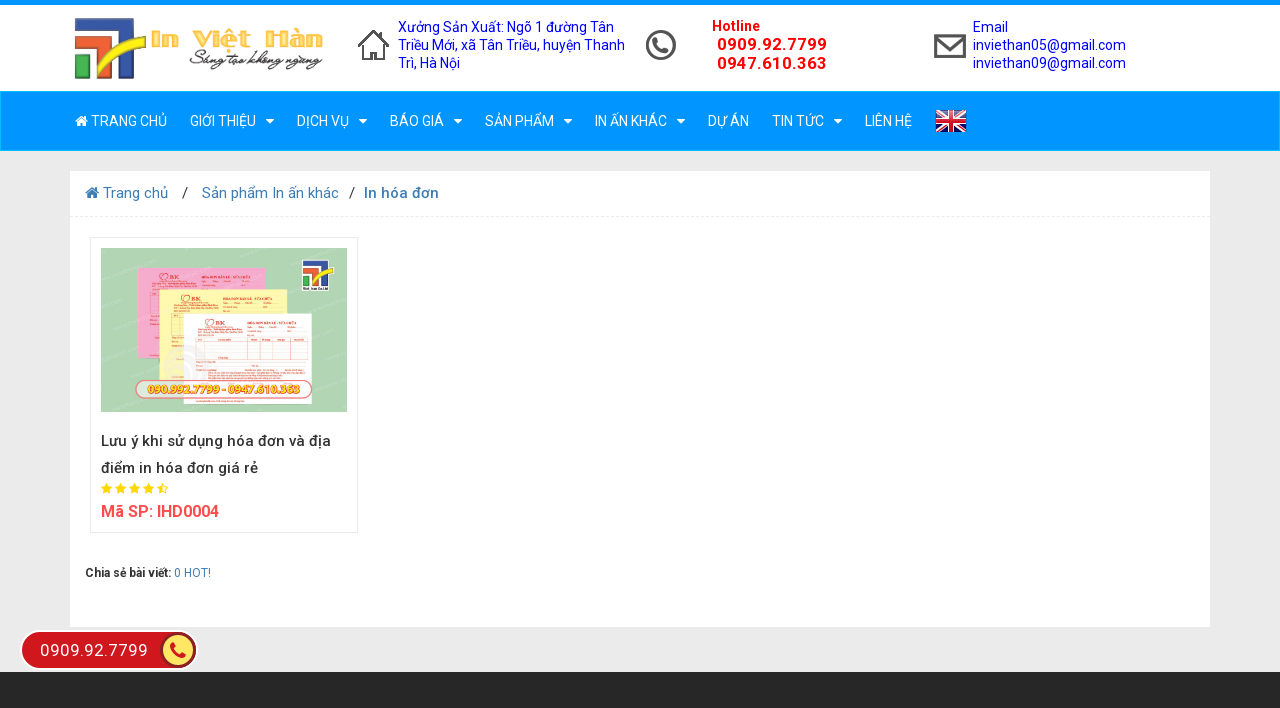

--- FILE ---
content_type: text/html; charset=utf-8
request_url: https://inviethanjsc.com/san-pham/16/in-hoa-don.htm
body_size: 12762
content:


<!DOCTYPE html>

<html xmlns="http://www.w3.org/1999/xhtml">
<head id="Head1"><title>
	In hóa đơn
</title><meta id="ltrcatenamec" name="DESCRIPTION" content="In hóa đơn" /><meta id="ltrcatenamekeyword" name="keywords" content="In hóa đơn" /><meta id="ogtitle" property="og:title" content="In hóa đơn" /><meta id="ogdescription" property="og:description" content="In hóa đơn" /><meta id="twittertitle" name="twitter:title" content="In hóa đơn" /><meta id="twitterdescription" name="twitter:description" content="In hóa đơn" /><meta http-equiv="Content-Type" content="text/html; charset=utf-8" /><meta http-equiv="X-UA-Compatible" content="IE=edge" /><meta name="viewport" content="width=device-width, initial-scale=1.0, minimum-scale=1.0, maximum-scale=1.0, user-scalable=no" /><link href="/css/bootstrap.min.css" rel="stylesheet" /><link href="/css/StyleSheet.css" rel="stylesheet" /><link href="/css/font-awesome.css" rel="stylesheet" /><link href="/css/stellarnav.min.css" rel="stylesheet" /><meta name="robots" content="index, follow" /><meta http-equiv="content-language" content="vi" /><meta name="language" content="Vietnamese, VIETNAM, vietnam" /><meta name="author" content="www.INVIETHAN.net" /><meta name="copyright" content="Copyright (C) 2019 inviethanjsc.com" /><meta name="revisit-after" content="1 day" /><meta name="document-rating" content="General" /><meta name="document-distribution" content="Global" /><meta name="distribution" content="Global" /><meta name="area" content="Network Solution" /><meta name="placename" content="vietnam" /><meta name="resource-type" content="Document" /><link rel="shortcut icon" href="/favicon.ico" /><meta name="Googlebot" content="index" /><meta http-equiv="imagetoolbar" content="no" /><meta http-equiv="Page-Exit" content="progid:DXImageTransform.Microsoft.Fade(duration=.2)" /><meta name="classification" content="www.inviethanjsc.com, Vietnam" /><meta name="DC.title" content="inviethanjsc.com" /><meta name="geo.region" content="VN-66" /><meta name="geo.placename" content="Số 67 Lý Tự Trọng, P. Quang Trung, Q. Hà Đông, Hà Nội" /><meta name="geo.position" content="20.996458, 105.982223" /><meta name="ICBM" content="20.996458, 105.982223" />
    <!-- Google Tag Manager -->
<script>(function (w, d, s, l, i) {
        w[l] = w[l] || []; w[l].push({
            'gtm.start':
                new Date().getTime(), event: 'gtm.js'
        }); var f = d.getElementsByTagName(s)[0],
            j = d.createElement(s), dl = l != 'dataLayer' ? '&l=' + l : ''; j.async = true; j.src =
                'https://www.googletagmanager.com/gtm.js?id=' + i + dl; f.parentNode.insertBefore(j, f);
    })(window, document, 'script', 'dataLayer', 'GTM-TSFGCJ3');</script>
<!-- End Google Tag Manager -->
    
</head>
<body lang="vi">
<form name="form8" method="post" action="in-hoa-don.htm" id="form8">
<div>
<input type="hidden" name="__VIEWSTATE" id="__VIEWSTATE" value="/[base64]/biBsxrDhu6NjZAICD2QWAmYPFQUpaGVhZGVyMV9ycHRfbWVudV9ycHRfc21lbnVfMF9IeXBlckxpbmsyXzMiQ8O0bmcgdHkgVGjDoG5oIHZpw6puLCBMacOqbiBr4bq/[base64]/dCBr4bq/[base64]/cAIyNw1pbi1kYW5oLXRoaWVwD0luIERhbmggdGhp4bq/[base64]/[base64]/dCBr4bq/[base64]/NnK7OSr6dQR08njL7NCwj" />
</div>

<div>

	<input type="hidden" name="__VIEWSTATEGENERATOR" id="__VIEWSTATEGENERATOR" value="3D49F54E" />
</div>
   <div class="top-header"></div>
    <header data-offset-top="0" data-spy="affix" style="top: 0px !important; z-index:9999 !important; background-color: #FFFFFF;">
        <div class="container">
            <div class="row">
                 <div class="col-xs-12 col-sm-3 logo">
                    <a id="header1_hpl" title="C&ocirc;ng ty TNHH In Việt H&agrave;n" href="/index.htm">                         <img id="header1_img" class="img-responsive" src="/images/logoHome.png" alt="C&ocirc;ng ty TNHH In Việt H&agrave;n" />                     </a>
                </div>
                <div class="hidden-xs col-sm-3 heading">
                    <div class="icon">
                        <img id="header1_Image1" src="/upload/Icon/icon-home.png" alt="địa chỉ In Việt Hàn" />
                    </div>
                    <div class="h-content">
                        <span style="color: rgb(0, 0, 255);">Xưởng Sản Xuất: Ng&otilde; 1 đường T&acirc;n Triều Mới, x&atilde; T&acirc;n Triều, huyện Thanh Tr&igrave;, H&agrave; Nội</span>
                    </div>
                </div>
                <div class="hidden-xs col-sm-3 heading">
                    <div class="icon">
                        <img id="header1_Image2" src="/upload/Icon/icon-phone.png" alt="Hotline In Việt Hàn" />
                    </div>
                    <div class="h-content">
                        <strong><span style="color: rgb(255, 0, 0);">&nbsp; &nbsp; &nbsp; &nbsp; &nbsp;Hotline </span></strong><span style="color: rgb(255, 0, 0);"><br />
</span><span style="font-size: larger;"><strong><span style="color: rgb(255, 0, 0);">&nbsp; &nbsp; &nbsp; &nbsp; 0909.92.7799<br />
&nbsp; &nbsp; &nbsp; &nbsp; 0947.610.363</span></strong></span>
                    </div>
                </div>
                <div class="hidden-xs col-sm-3 heading">
                    <div class="icon">
                        <img id="header1_Image3" src="/upload/Icon/icon-mail.png" alt="Email In Việt Hàn" />
                    </div>
                    <div class="h-content">
                        <span style="color: rgb(0, 0, 255);">Email <br />
<a href="/cdn-cgi/l/email-protection" class="__cf_email__" data-cfemail="046d6a726d61706c656a3431446369656d682a676b69">[email&#160;protected]</a><br />
<a href="/cdn-cgi/l/email-protection" class="__cf_email__" data-cfemail="6d04031b040819050c035d542d0a000c0401430e0200">[email&#160;protected]</a>&nbsp;</span>
                    </div>
                </div>
            </div>
        </div>
    </header>
    <nav class="navbar navbar-inverse" data-offset-top="0" data-spy="affix" style="z-index: 999999 !important;">
        <div class="container">
            <div class="row">
                <div id="main-nav" class="stellarnav">
                    <ul>
                        <li>
                            <a id="header1_HyperLink1" title="Trang chủ" href="/index.htm"><i class="fa fa-home" aria-hidden="true"></i> Trang chủ</a>
                        </li>
                        <li>
                            

<a id="header1_HyperLink2" title="Giới thiệu" href="/gioi-thieu.htm">Giới thiệu</a>
<ul>

<li>
<a id='header1_rpt_menu_rpt_smenu_0_HyperLink2_1' title='Giới thiệu công ty' href='/gioi-thieu/1/Gioi-thieu-cong-ty.htm'>
 <i class="fa fa-angle-right" aria-hidden="true"></i> Giới thiệu công ty
</a>
</li>

<li>
<a id='header1_rpt_menu_rpt_smenu_0_HyperLink2_2' title='Tầm nhìn chiến lược' href='/gioi-thieu/2/Tam-nhin-chien-luoc.htm'>
 <i class="fa fa-angle-right" aria-hidden="true"></i> Tầm nhìn chiến lược
</a>
</li>

<li>
<a id='header1_rpt_menu_rpt_smenu_0_HyperLink2_3' title='Công ty Thành viên, Liên kết' href='/gioi-thieu/5/Cong-ty-Thanh-vien-Lien-ket.htm'>
 <i class="fa fa-angle-right" aria-hidden="true"></i> Công ty Thành viên, Liên kết
</a>
</li>

</ul>                            
                        </li>
                        <li>
                            
<a id="header1_rpt_menu_HyperLink5" title="Dịch vụ" href="#">Dịch vụ</a>
<ul>
    
    <li>
        <a id='header1_rpt_menu_rpt_smenu_0_HyperLink5_1' title='In băng mác' href='/dich-vu/33/in-bang-mac.htm'>
            <i class="fa fa-angle-right" aria-hidden="true"></i> In băng mác
        </a>
    </li>
    
    <li>
        <a id='header1_rpt_menu_rpt_smenu_0_HyperLink5_2' title='In tem barcode, QR code' href='/dich-vu/32/in-tem-barcode-qr-code.htm'>
            <i class="fa fa-angle-right" aria-hidden="true"></i> In tem barcode, QR code
        </a>
    </li>
    
    <li>
        <a id='header1_rpt_menu_rpt_smenu_0_HyperLink5_3' title='In sticker' href='/dich-vu/31/in-sticker.htm'>
            <i class="fa fa-angle-right" aria-hidden="true"></i> In sticker
        </a>
    </li>
    
    <li>
        <a id='header1_rpt_menu_rpt_smenu_0_HyperLink5_4' title='Thiết kế đồ họa' href='/dich-vu/30/thiet-ke-do-hoa.htm'>
            <i class="fa fa-angle-right" aria-hidden="true"></i> Thiết kế đồ họa
        </a>
    </li>
    
    <li>
        <a id='header1_rpt_menu_rpt_smenu_0_HyperLink5_5' title='In thẻ phủ thẻ cào' href='/dich-vu/29/in-the-phu-the-cao.htm'>
            <i class="fa fa-angle-right" aria-hidden="true"></i> In thẻ phủ thẻ cào
        </a>
    </li>
    
    <li>
        <a id='header1_rpt_menu_rpt_smenu_0_HyperLink5_6' title='In tờ rơi, tờ gấp' href='/dich-vu/28/in-to-roi-to-gap.htm'>
            <i class="fa fa-angle-right" aria-hidden="true"></i> In tờ rơi, tờ gấp
        </a>
    </li>
    
    <li>
        <a id='header1_rpt_menu_rpt_smenu_0_HyperLink5_7' title='In Danh thiếp' href='/dich-vu/27/in-danh-thiep.htm'>
            <i class="fa fa-angle-right" aria-hidden="true"></i> In Danh thiếp
        </a>
    </li>
    
    <li>
        <a id='header1_rpt_menu_rpt_smenu_0_HyperLink5_8' title='In mác treo - In thẻ tag' href='/dich-vu/26/in-mac-treo--in-the-tag.htm'>
            <i class="fa fa-angle-right" aria-hidden="true"></i> In mác treo - In thẻ tag
        </a>
    </li>
    
    <li>
        <a id='header1_rpt_menu_rpt_smenu_0_HyperLink5_9' title='In bao bì' href='/dich-vu/20/in-bao-bi.htm'>
            <i class="fa fa-angle-right" aria-hidden="true"></i> In bao bì
        </a>
    </li>
    
    <li>
        <a id='header1_rpt_menu_rpt_smenu_0_HyperLink5_10' title='In tem nhãn' href='/dich-vu/19/in-tem-nhan.htm'>
            <i class="fa fa-angle-right" aria-hidden="true"></i> In tem nhãn
        </a>
    </li>
        
</ul>
                            
                        </li>
                        <li>
                            
<a id="header1_rpt_menu_HyperLink4" title="Báo giá" href="#">Báo giá</a>
<ul>
    
    <li>
        <a id='header1_rpt_menu_rpt_smenu_0_HyperLink4_1' title='Báo giá in bao bì' href='/bao-gia/23/bao-gia-in-bao-bi.htm'>
            <i class="fa fa-angle-right" aria-hidden="true"></i> Báo giá in bao bì
        </a>
    </li>
    
    <li>
        <a id='header1_rpt_menu_rpt_smenu_0_HyperLink4_2' title='Báo giá in Tem bảo hành' href='/bao-gia/6/bao-gia-in-tem-bao-hanh.htm'>
            <i class="fa fa-angle-right" aria-hidden="true"></i> Báo giá in Tem bảo hành
        </a>
    </li>
    
    <li>
        <a id='header1_rpt_menu_rpt_smenu_0_HyperLink4_3' title='Báo giá in Catalogue' href='/bao-gia/5/bao-gia-in-catalogue.htm'>
            <i class="fa fa-angle-right" aria-hidden="true"></i> Báo giá in Catalogue
        </a>
    </li>
    
    <li>
        <a id='header1_rpt_menu_rpt_smenu_0_HyperLink4_4' title='Báo giá in kẹp file' href='/bao-gia/4/bao-gia-in-kep-file.htm'>
            <i class="fa fa-angle-right" aria-hidden="true"></i> Báo giá in kẹp file
        </a>
    </li>
        
</ul>
                            
                        </li>
                        <li>
                            

<a id="header1_rpt_menu_HyperLink3" title="Sản phẩm" href="/san-pham-in-an.htm">Sản phẩm</a>
<ul>

<li>
<a id='header1_rpt_menu_rpt_smenu_0_HyperLink3_1' title='Tem dán Decal' href='/san-pham/2/tem-dan-decal.htm'>
<i class="fa fa-angle-right" aria-hidden="true"></i> Tem dán Decal
</a>
</li>

<li>
<a id='header1_rpt_menu_rpt_smenu_0_HyperLink3_2' title='In Sách, Catalogue' href='/san-pham/3/in-sach--catalogue.htm'>
<i class="fa fa-angle-right" aria-hidden="true"></i> In Sách, Catalogue
</a>
</li>

<li>
<a id='header1_rpt_menu_rpt_smenu_0_HyperLink3_3' title='In Túi giấy' href='/san-pham/18/in-tui-giay.htm'>
<i class="fa fa-angle-right" aria-hidden="true"></i> In Túi giấy
</a>
</li>

<li>
<a id='header1_rpt_menu_rpt_smenu_0_HyperLink3_4' title='Kẹp file' href='/san-pham/1/kep-file.htm'>
<i class="fa fa-angle-right" aria-hidden="true"></i> Kẹp file
</a>
</li>
 
</ul>
                            
                        </li>
                        <li>
                            

<a title="Ngoại thất" href="/in-an.htm">In ấn khác</a>
<ul>

<li>
<a title='Tem nhãn mác' href='/san-pham/21/tem-nhan-mac.htm'>
<i class="fa fa-angle-right" aria-hidden="true"></i> Tem nhãn mác
</a>
</li>

<li>
<a title='Thẻ phủ Thẻ cào' href='/san-pham/20/the-phu-the-cao.htm'>
<i class="fa fa-angle-right" aria-hidden="true"></i> Thẻ phủ Thẻ cào
</a>
</li>

<li>
<a title='In menu thực đơn' href='/san-pham/13/in-menu-thuc-don.htm'>
<i class="fa fa-angle-right" aria-hidden="true"></i> In menu thực đơn
</a>
</li>

<li>
<a title='In bằng khen giấy khen' href='/san-pham/14/in-bang-khen-giay-khen.htm'>
<i class="fa fa-angle-right" aria-hidden="true"></i> In bằng khen giấy khen
</a>
</li>

<li>
<a title='In phong bì, bao lì xì' href='/san-pham/15/in-phong-bi--bao-li-xi.htm'>
<i class="fa fa-angle-right" aria-hidden="true"></i> In phong bì, bao lì xì
</a>
</li>

<li>
<a title='In hóa đơn' href='/san-pham/16/in-hoa-don.htm'>
<i class="fa fa-angle-right" aria-hidden="true"></i> In hóa đơn
</a>
</li>

<li>
<a title='In thiệp cưới' href='/san-pham/17/in-thiep-cuoi.htm'>
<i class="fa fa-angle-right" aria-hidden="true"></i> In thiệp cưới
</a>
</li>
 
</ul>

                        </li>                     

                        <li>
                            <a id="header1_rpt_mnews_HyperLink6" title="Dự án" href="/du-an.htm">Dự án</a>
                        </li>

                        <li>
                            
<a id="header1_rpt_mnews_HyperLink7" title="Tin tức" href="/Tin-tuc.htm">Tin tức</a>
<ul>
    
    <li>
        <a id="header1_rpt_mnews_rpt_smnews_1_HyperLink7_0" title='Tuyển dụng' href='/tin-tuc/3/Tuyen-dung.htm'>
            <i class="fa fa-angle-right" aria-hidden="true"></i> Tuyển dụng
        </a>
    </li>
    
    <li>
        <a id="header1_rpt_mnews_rpt_smnews_1_HyperLink7_0" title='Tin tức chuyên ngành' href='/tin-tuc/2/Tin-tuc-chuyen-nganh.htm'>
            <i class="fa fa-angle-right" aria-hidden="true"></i> Tin tức chuyên ngành
        </a>
    </li>
    
    <li>
        <a id="header1_rpt_mnews_rpt_smnews_1_HyperLink7_0" title='Cẩm nang tư vấn' href='/tin-tuc/1/Cam-nang-tu-van.htm'>
            <i class="fa fa-angle-right" aria-hidden="true"></i> Cẩm nang tư vấn
        </a>
    </li>
    
</ul>

                            
                        </li>

                        <li>
                            <a id="header1_HyperLink8" title="Liên hệ" href="/lien-he.htm">Liên hệ</a>
                        </li>
                        <li>
                            <a href="http://en.inviethanjsc.com"><img src="/images/gb.png" alt="English" title="English" /></a>
                        </li>
                    </ul>
                </div>
            </div>
        </div>
    </nav>


    <div class="main">
        <div class="container">
            <div class="breadcrumb bg-white">
                <div class="breadcrumb-inner">
                    <ul class="list-inline list-unstyled">
                        <li>
                            <a id="menu1_HyperLink1" href="/index.htm"><i class="fa fa-home"></i> Trang chủ</a>
                        </li>
                        <li><a id="lnkNhomNameCurrent" href="/in-an.htm"><span id="lblNhomNameCurrent">Sản phẩm In ấn khác</span></a></li>
                        <h1><a id="lnkCateNameCurrent" href="/san-pham/16/In-hoa-don.htm"><span id="lblCateNameCurrent">In hóa đơn</span></a></h1> 
                    </ul>
                </div>
            </div>
            <div class="main-content bg-white">
                
                <div class="col-xs-6 col-sm-4 col-20">
                    <div class="item_product_main">
                        <div class="product-box product-item-main product-item-compare">
                            <div class="product-thumbnail">
                                <a id="menu1_rpt_product_HyperLink2_0" title='Lưu ý khi sử dụng hóa đơn và địa điểm in hóa đơn giá rẻ' href='/2128/Luu-y-khi-su-dung-hoa-don-va-dia-diem-in-hoa-don-gia-re.htm'><img id="menu1_rpt_product_Image1_0" class="img-responsive" src='/Upload/Images/290124090743.jpg' alt='Lưu ý khi sử dụng hóa đơn và địa điểm in hóa đơn giá rẻ' /></a>
                            </div>
                            <div class="product-info product-bottom">
                                <h3 class="product-name">
                                    <a id="menu1_rpt_product_HyperLink3_0" title='Lưu ý khi sử dụng hóa đơn và địa điểm in hóa đơn giá rẻ' class="font-15" href='/2128/Luu-y-khi-su-dung-hoa-don-va-dia-diem-in-hoa-don-gia-re.htm'>Lưu ý khi sử dụng hóa đơn và địa điểm in hóa đơn giá rẻ</a>
                                </h3>
                                <div class="reviews_item_product font-12">
                                    <i class="fa fa-star" aria-hidden="true"></i>
                                    <i class="fa fa-star" aria-hidden="true"></i>
                                    <i class="fa fa-star" aria-hidden="true"></i>
                                    <i class="fa fa-star" aria-hidden="true"></i>
                                    <i class="fa fa-star-half-o" aria-hidden="true"></i>
                                </div>
                                <div class="product-item-price price-box margin-bottom-10">
                                    <span class="special-price">
                                        <span class="price product-price">
                                            Mã SP: <b>IHD0004</b>
                                        </span>
                                    </span>
                                </div>
                            </div>
                        </div>
                    </div>
                </div>
                               

                <div class="clearfix mb-20">
                    
                                            <div class="addthis_toolbox addthis_default_style " style="padding-top:5px; padding-left:0px; padding-bottom:5px; width:auto;height:auto;clear:both; font-family:'arial' Sans-Serif; font-weight:normal; font-size:12px;">

                                                <div id="like_face">
                                                    <div id="fb-root">
                                                    </div>
                                                    <script data-cfasync="false" src="/cdn-cgi/scripts/5c5dd728/cloudflare-static/email-decode.min.js"></script><script>
                                                        (function (d, s, id) {
                                                            var js, fjs = d.getElementsByTagName(s)[0];
                                                            if (d.getElementById(id)) return;
                                                            js = d.createElement(s); js.id = id;
                                                            js.src = "//connect.facebook.net/en_US/all.js#xfbml=1";
                                                            fjs.parentNode.insertBefore(js, fjs);
                                                        }(document, 'script', 'facebook-jssdk'));
                                                    </script>

                                                    

                                                    <fb:like href='/san-pham/16/In-hoa-don.htm' send='true' show_faces='true' width='450'></fb:like>

                                                </div>
                                                <b style="float:left">Chia sẻ bài viết:&nbsp;</b>
                                                <div id="embed" class="linkhaybutton" style="float:left;">

                                                    <a title='Chia sẻ trên LinkHay.com' target='_blank' href='http://linkhay.com/submit?link_url=/san-pham/16/In-hoa-don.htm' title='In hóa đơn&amp;link_title=In hóa đơn&amp;link_content=&amp;link_media=0&amp;utm_source=partner&amp;utm_medium=embedded&amp;utm_campaign=button' class='count'><span>0</span></a>
                                                    

                                                    <a href='http://linkhay.com/submit?link_url=/san-pham/16/In-hoa-don.htm&amp;link_title=In hóa đơn&amp;link_content=&amp;link_media=0&amp;utm_source=partner&amp;utm_medium=embedded&amp;utm_campaign=button' title='Chia sẻ trên LinkHay.com' target='_blank' class='retweet'>HOT!</a>
                                                    

                                                </div>
                                                <!-- AddThis Button BEGIN -->
                                                <div class="addthis_toolbox addthis_default_style ">
                                                    <a class="addthis_button_tweet"></a>
                                                    <script type="text/javascript">
                                                        var GoShareType = "govnShareLink";
                                                        function share_zing() { var u = location.href; window.open("http://link.apps.zing.vn/share?u=" + encodeURIComponent(u)); }
                                                    </script>
                                                    <a class="addthis_button_google_plusone"g:plusone:size="medium"></a>

                                                    <a class="addthis_counter addthis_pill_style"></a>

                                                </div>
                                                <script type="text/javascript" src="https://s7.addthis.com/js/250/addthis_widget.js#pubid=ra-4eae23e6468992a2"></script>
                                                <!-- AddThis Button END --><br />
                                                <!-- AddThis Button BEGIN -->
                                                <div class="addthis_toolbox addthis_default_style ">
                                                    <a class="addthis_button_preferred_1"></a>
                                                    <a class="addthis_button_preferred_2"></a>
                                                    <a class="addthis_button_preferred_3"></a>
                                                    <a class="addthis_button_preferred_4"></a>
                                                    <a class="addthis_button_preferred_5"></a>
                                                    <a class="addthis_button_preferred_6"></a>
                                                    <a class="addthis_button_preferred_7"></a>
                                                    <a class="addthis_button_preferred_8"></a>
                                                    <a class="addthis_button_preferred_9"></a>

                                                    <a class="addthis_button_compact"></a>
                                                    <a class="addthis_counter addthis_bubble_style"></a>
                                                </div>
                                                <script type="text/javascript">    var addthis_config = { "data_track_addressbar": false };</script>
                                                <script type="text/javascript" src="https://s7.addthis.com/js/300/addthis_widget.js#pubid=ra-5254c1f20d53e862"></script>
                                                <!-- AddThis Button END -->
                                            </div>
                                            
                </div>
                <div class="pagination-bx col-xs-12 clearfix ">
                    <ul class="pagination">
                        
                    </ul>
                </div>
            </div>
        </div>
    </div>

    <footer>
        <div class="container">
            <div class="row">
               <div class="col-md-4 col-sm-6 column">
                    <div class="widget">
                        <div class="w-title">
                            Công ty TNHH In Việt Hàn                            
                        </div>
                    </div>                   
                    <p class="copyright-text">Văn Ph&ograve;ng : Khu đất Dịch vụ LK20A.LK20B đường L&ecirc; Trọng Tấn, P.Dương Nội, Q.H&agrave; Đ&ocirc;ng, H&agrave; Nội</p>
<p class="copyright-text">Nh&agrave; M&aacute;y: Ng&otilde; 1 đường T&acirc;n Triều Mới, x&atilde; T&acirc;n Triều, Huyện Thanh Tr&igrave;, H&agrave; Nội</p>
<p class="copyright-text">MST : 0101642765 - Email : <a href="/cdn-cgi/l/email-protection" class="__cf_email__" data-cfemail="167f78607f73627e7778262356717b777f7a3875797b">[email&#160;protected]</a></p>
<p class="copyright-text">T&agrave;i Khoản: 88.2222.6666.88</p>
<p class="copyright-text">Ng&acirc;n H&agrave;ng: ACB - Chi nh&aacute;nh Thăng Long, H&agrave; Nội</p>
<p class="copyright-text">Website : www.inviethanjsc.com</p>
<p class="copyright-text">Hotline</p>
                    <div class="wrap-hotline">
                        <a href="tel:0909927799" id="footer1_hl1">0909.92.7799</a>
                    </div>
                    <div class="social-list">
                        <div class="icon-div col-centered">
                            <a href="https://www.facebook.com/viethanprint01" id="footer1_facebook"><i class="fa fa-facebook icons"></i></a>
                        </div>
                        <div class="icon-div col-centered">
                            <a href="javascript:void(0)" id="footer1_twitter"><i class="fa fa-instagram icons"></i></a>
                        </div>
                        <div class="icon-div col-centered">
                            <a href="javascript:void(0)" id="footer1_youtube"><i class="fa fa-youtube-square icons"></i></a>
                        </div>
                    </div>
                </div>
                <div class="col-md-4 col-sm-6 column">

                    <div class="widget">
                        <div class="w-title">
                            GIỚI THIỆU CÔNG TY
                        </div>
                    </div>
                    <div class="copyright-text">
                        <div style="text-align: justify;"><a href="/index.htm"><strong>C&ocirc;ng ty In Việt - H&agrave;n</strong></a>&nbsp;được th&agrave;nh lập năm 2005, l&agrave; c&ocirc;ng ty in ấn uy t&iacute;n chất lượng tại Việt Nam, được rất nhiều kh&aacute;ch h&agrave;ng trong v&agrave; ngo&agrave;i nước đ&aacute;nh gi&aacute; cao.<br />
<br />
Ch&uacute;ng t&ocirc;i chuy&ecirc;n in ấn c&aacute;c sản phẩm cho quảng c&aacute;o, ấn phẩm văn ph&ograve;ng, tạp ch&iacute;, catalogue, profile,&nbsp;<a href="/dich-vu/28/in-to-roi-to-gap.htm">tờ rơi</a>, tờ gấp,&nbsp;<a href="/52/In-tem-nhan.htm"><strong>in tem nh&atilde;n</strong></a>,&nbsp;<a href="/dich-vu/29/in-the-phu-the-cao.htm">in thẻ phủ thẻ c&agrave;o</a>,&nbsp;<a href="/san-pham/16/in-hoa-don.htm">h&oacute;a đơn</a>,&nbsp;<a href="/san-pham/15/in-phong-bi-thu.htm">phong b&igrave; thư</a>,&nbsp;<a href="/dich-vu/27/in-danh-thiep.htm">name card</a>, c&aacute;c sản phẩm&nbsp;<a href="/dich-vu/20/in-bao-bi.htm">bao b&igrave;</a>, th&ugrave;ng carton,&nbsp;<a href="/dich-vu/21/in-tui-nilon.htm">t&uacute;i đựng</a>, hộp qu&agrave;, lịch tết, thiếp mời &hellip;<strong><a href="/index.htm"><br />
<br />
C&ocirc;ng ty In Việt - H&agrave;n</a></strong> x&aacute;c định nguồn nh&acirc;n lực chuy&ecirc;n nghiệp ch&iacute;nh l&agrave; t&agrave;i sản c&oacute; gi&aacute; trị cao nhất của C&ocirc;ng ty <a href="/gioi-thieu.htm"><strong>In Việt - H&agrave;n</strong></a> lu&ocirc;n ch&uacute; trọng đ&agrave;o tạo n&acirc;ng cao tr&igrave;nh độ, kỹ năng l&agrave;m việc cho đội ngũ c&aacute;n bộ c&ocirc;ng nh&acirc;n vi&ecirc;n, khuyến kh&iacute;ch nh&acirc;n vi&ecirc;n tự ph&aacute;t huy thể hiện được t&iacute;nh s&aacute;ng tạo của bản th&acirc;n mỗi c&ocirc;ng nh&acirc;n vi&ecirc;n, trong đ&oacute; c&aacute;c họa sỹ thiết kế, c&aacute;c thợ in&hellip;đều c&oacute; chuy&ecirc;n m&ocirc;n cao với kinh nghiệm nhiều năm trong lĩnh vực in ấn.</div>
<div style="text-align: justify;">&nbsp;</div>
                    </div>

                </div>
                <div class="col-md-4 column" id="register">
                    <div class="widget">
                        <div class="form-footer">
                            <h4 class="w-title">FANPAGE inviethanjsc.com</h4>
                            <div class="input-group-wrapper">
                                <div id="footer1_fa" class="fb-page" data-tabs="data-tabs" data-small-header="false" data-adapt-container-width="true" data-hide-cover="false" data-show-facepile="true" data-href="https://www.facebook.com/viethanprint01"></div>
                                <div id="fb-root"></div>
                                <script data-cfasync="false" src="/cdn-cgi/scripts/5c5dd728/cloudflare-static/email-decode.min.js"></script><script>
                                    (function (d, s, id) {
                                        var js, fjs = d.getElementsByTagName(s)[0];
                                        if (d.getElementById(id)) return;
                                        js = d.createElement(s); js.id = id;
                                        js.src = 'https://connect.facebook.net/vi_VN/sdk/xfbml.customerchat.js#xfbml=1&version=v2.12&autoLogAppEvents=1';
                                        fjs.parentNode.insertBefore(js, fjs);
                                    }(document, 'script', 'facebook-jssdk'));
                                </script>
                                <br />
                                <div id="ucThongKe1_Panel1">
	
Đang trực tuyến: 20 <br />
Hôm nay: 467 <br />

Tổng số lượt truy cập: 1,507,086              
 
</div>

                            </div>
                        </div>
                    </div>
                </div>
            </div>
        </div>
    </footer>
    <div class="bottom-footer">
        <div class="container">
           © Công ty TNHH In Việt Hàn
        </div>
    </div>
    <div class="ft_hotline">
        <a href="tel:0909927799" id="footer1_hotline">0909.92.7799 <i class="fa fa-phone" aria-hidden="true"></i></a>
    </div>
    <div style="height:0px;width:0px;overflow:hidden">
        <!-- Your customer chat code -->
        <div class="fb-customerchat"
             attribution=setup_tool
             page_id="415830168793711"
             theme_color="#d0171d"
             logged_in_greeting="Tư vấn miễn phí?"
             logged_out_greeting="Tư vấn miễn phí?">
        </div>
    </div>
    <script src="/js/jquery.min.js"></script>
    <script src="/js/bootstrap.min.js"></script>
    <script type="text/javascript" src="/js/stellarnav.min.js"></script>
    <script type="text/javascript">
        jQuery(document).ready(function ($) {
            jQuery('.stellarnav').stellarNav({
                theme: 'light'
            });
        });
    </script>
    <script src="/js/slippry.min.js"></script>   
    <!-- Google Tag Manager (noscript) -->
<noscript>
    <iframe src="https://www.googletagmanager.com/ns.html?id=GTM-TSFGCJ3" height="0" width="0" style="display:none;visibility:hidden"></iframe>
</noscript>
<!-- End Google Tag Manager (noscript) -->
</form>
</body>
</html>


--- FILE ---
content_type: text/css
request_url: https://inviethanjsc.com/css/StyleSheet.css
body_size: 3223
content:
@import url('https://fonts.googleapis.com/css?family=Roboto:400,400i,500,500i,700,700i');
body {
    font-family: 'Roboto', sans-serif;
    font-size: 1.4em;
}
a {
    color:#3f7db3;
}
a:focus, a:hover {
    text-decoration:none;
    color:#3f7db3;
}
.col-lg-1, .col-lg-10, .col-lg-11, .col-lg-12, .col-lg-2, .col-lg-3, .col-lg-4, .col-lg-5, .col-lg-6, .col-lg-7, .col-lg-8, .col-lg-9, .col-md-1, .col-md-10, .col-md-11, .col-md-12, .col-md-2, .col-md-3, .col-md-4, .col-md-5, .col-md-6, .col-md-7, .col-md-8, .col-md-9, .col-sm-1, .col-sm-10, .col-sm-11, .col-sm-12, .col-sm-2, .col-sm-3, .col-sm-4, .col-sm-5, .col-sm-6, .col-sm-7, .col-sm-8, .col-sm-9, .col-xs-1, .col-xs-10, .col-xs-11, .col-xs-12, .col-xs-2, .col-xs-3, .col-xs-4, .col-xs-5, .col-xs-6, .col-xs-7, .col-xs-8, .col-xs-9 {
    padding-left:5px;
    padding-right:5px;
}
.row {
    margin-left:-5px;
    margin-right:-5px;
}
.top-header {
    height: 5px;
    background: linear-gradient(45deg, #0196ff 50%, #0196ff 50%);
}
.logo {
    display: flex;
    align-items: center;
    height: 86px;
}
.logo img
{
    max-height:84px;
}
.heading {
    display: flex;
    justify-content: left;
    align-items: center;
    height: 80px;
}
.heading .icon {
    width: 40px;
    height: 33px;
    line-height: 30px;
    display: inline-block;
    float: left;
}
.heading .h-content {
    width: calc(100% - 40px);
    float: left;
    display: inline-block;
    line-height: 18px;
    padding-left: 0;
}
.navbar {
    border-radius:0;
}
.navbar-inverse {
    background-color: #0196ff;
    border-color: #01befc;
    margin-bottom:0;
}
.stellarnav > ul > li > a {
    text-transform:uppercase;
}
.stellarnav .has-sub li {
    border-bottom: dashed 1px #4cacde;
}
.stellarnav .has-sub li:last-child {
    border-bottom:none;
}
.section_chinhsach {
    background-color:#01c3ff;
    color:#fff;
    margin-bottom:40px;
}
.mt-10 {
    margin-top:10px;
}
.mt-20 {
    margin-top:20px;
}
.mb-10 {
    margin-bottom:10px;
}
.mb-20 {
    margin-bottom:20px;
}
.mb-30 {
    margin-bottom:30px;
}
.pb-30 {
    padding-bottom:30px;
}
.product-image {
    background-color:#ebebeb;
    padding:15px;
}
.info-product {
    padding-left:20px;
    text-align:justify;
}
.info-product h1 {
    margin-top:0;
    margin-bottom:15px;
    color:#d0171d;
    font-size:18px;
    text-transform:uppercase;
    font-weight:bold;
    padding-top:10px;
}
.same {
    display:table;
    width:100%;
    margin-top:20px;
    padding-top:20px;
    padding-bottom:20px;
    padding-left:10px;
    padding-right:10px;
}
.title-same {
    font-weight:bold;
    padding-left:10px;
    font-weight:bold;
    color:#333;
    font-size:16px;
    border-bottom:dashed 1px #ebebeb;
    margin-bottom:20px;
}
.page-title {
    width: 100%;
    float: left;
    position: relative;
    background-color:#efefef;
    margin-bottom: 20px;
}
.about {
    padding-top:10px;
    padding-bottom:10px;
    display: flex;
    justify-content: left;
    align-items: center;    
}
.about .icon {
    width: 80px;
    height: 60px;
    line-height: 30px;
    display: inline-block;
    float: left;
}
.about .h-content {
    width: calc(100% - 80px);
    float: left;
    display: inline-block;
    line-height: 20px;
    padding-left: 0;
}
.about .h-content b {
    text-transform:uppercase;
}
.page-title a:hover {
    text-decoration:none;
}
.page-title h2 {
    display: inline-block;
    position: relative;
    font-family: "Roboto",sans-serif;
    font-weight: 700;
    margin: 0;
    font-size: 15px;
    text-transform: uppercase;
    border-bottom: 0px solid #ebebeb;
    margin-bottom: 0px;
    background: #01c3ff;
    padding: 0 25px;
    line-height: 40px;
}
.page-title h2 a {
    color:#fff;
}
.page-title h2:before {
    content: "";
    width: 100%;
    height: 8px;
    background: #01c3ff;
    position: absolute;
    left: 0px;
    top: -8px;
}
.page-title h2:after {
    content: "";
    width: 0;
    height: 0;
    border-style: solid;
    border-width: 8px 0 0 8px;
    border-color: transparent transparent transparent #01befc;
    position: absolute;
    top: -8px;
    right: -7px;
}
.page-title ul , .page-title li{
    display: inline-block;
    padding-left:10px;
}
.page-title li a{
    color:#333;
}
.page-title li a:hover{
    color:#d0171d;
}
.item_product_main {
    border:solid 1px #ebebeb;
    padding:10px;
}
.product-thumbnail {
    position:relative;
    z-index:999;
    overflow:hidden;
}
.crew.vip {
    z-index: 3;
    right: auto;
    left: 0px;
    border-width: 60px 60px 0px 0px;
    border-color: rgb(209, 24, 29) transparent transparent;
}
.crew {
    content: "";
    position: absolute;
    right: 0px;
    top: 0px;
    z-index: 2;
    width: 0px;
    height: 0px;
    border-style: solid;
    border-width: 0px 60px 60px 0px;
}
.crew.vip span {
    left: 5px;
    top: -52px;
    transform: rotate(-45deg);
}
.crew span {
    font-family: Roboto, sans-serif;
    font-weight: 700;
    font-size: 14px;
    color: rgb(255, 255, 255);
    position: absolute;
    left: 28px;
    top: 10px;
    text-transform: uppercase;
    transform: rotate(45deg);
}

.product-name {
    font-size: 18px;
    line-height: 26px;
    height: unset;
    height: 50px;
    margin-top:15px;
    margin-bottom:0px;    
    overflow: hidden;
}
.product-name a {
    color:#333;
}
.product-name a:hover {
    color:#3f7db3;
}
.reviews_item_product i {
    color:rgb(255, 216, 0);
}
.reviews_item_product {
    height:25px;
    line-height:25px;
}
.product-price {
    font-size: 16px;
    font-family: "Roboto",sans-serif;
    color: #ff4c4c;
    font-weight: 700;
    line-height: 20px;
    margin-right: 7px;
}
.index-banner, .inews-img {
    overflow:hidden;
}
.index-banner:before {
    position: absolute;
    content: '';
    width: 100%;
    height: 100%;
    top: 0;
    left: 0;
    z-index: 1;
    -webkit-transition: all 0.5s ease-in-out;
    transition: all 0.5s ease-in-out;
    -moz-transition: all 0.5s ease-in-out;
    -ms-transition: all 0.5s ease-in-out;
    -o-transition: all 0.5s ease-in-out;
}
.index-banner:after {
    position: absolute;
    content: '';
    width: 100%;
    height: 100%;
    top: 0;
    left: 0;
    -webkit-transition: all 0.5s ease-in-out;
    transition: all 0.5s ease-in-out;
    -moz-transition: all 0.5s ease-in-out;
    -ms-transition: all 0.5s ease-in-out;
    -o-transition: all 0.5s ease-in-out;
}
.index-banner:hover:before {
    right: 50%;
    left: 50%;
    width: 0;
    background: rgba(255,255,255,0.3);
}
.index-banner:hover:after {
    height: 0;
    top: 50%;
    bottom: 50%;
    background: rgba(255,255,255,0.3);
}
.item_product_main {
    margin-bottom:10px;
}
.item_product_main .product-item-main .product-thumbnail img , .inews-img img{
    max-width: 100%;
    max-height: 100%;
    height: auto;
    /*height: 230px;*/
    -webkit-transition: all .5s;
    -moz-transition: all .5s;
    -o-transition: all .5s;
    transition: all .5s;
}
.item_product_main .product-item-main .product-thumbnail:hover img, .inews-img:hover img{
    -ms-transform: scale(1.2);
    -moz-transform: scale(1.2);
    -webkit-transform: scale(1.2);
    -o-transform: scale(1.2);
    transform: scale(1.2);
}
.no-left {
    padding-left:0;
}
.no-right {
    padding-right:0;
}
.font-15 {
    font-size:15px;
}
.font-12 {
    font-size:12px;
}
.news-box {
    border:solid 1px #ebebeb;
    padding:10px;
    display:table;
    width: 100%;
}
.inews-date {
    margin-top: 10px;
    margin-bottom: 5px;
    color:#737373;
    font-size:13px;
}
.inews-name, .item-name {
    font-size: 15px;
    font-weight:bold;
    line-height: 20px;
    height: unset;
    height:40px;
    overflow:hidden;
}
.inews-name a, .item-name a {
    color:#515151;
}
.inews-name a:hover, .item-name a:hover {
    color:#d0171d;
}
.item-name {
    margin-bottom:5px;
}
.item-img {
    width:90px;
    float:left;
    margin-right:10px;
}
.item-date {
    color:#737373;
    font-size:13px;
}
.col-item-right {
    width:calc( 100% - 100px);
    float:left;    
}
.bg-white {
    background-color:#fff;
}
.breadcrumb {
    border-radius:0;
    border-bottom:dashed 1px #ebebeb;
    padding:12px 15px;
    margin-bottom:0;
    font-size:15px;
}
.breadcrumb ul {
    margin-bottom:0;
}
.list-inline h1 {
    display:inline-block;
    font-size:15px;
    margin-top:0;
    margin-bottom:0;
    font-weight:500;
}
.list-inline > li:after {
    content:'/';
    padding-left:10px;
}
.list-inline > li:last-child::after {
    content:'';
    padding-left:0;
}
.pagination > li > a, .pagination > li > span {
    color:#d0171d;
}
.pagination > li:first-child > a, .pagination > li:first-child > span {
    border-top-left-radius: 0;
    border-bottom-left-radius: 0;
}
.pagination > li:last-child > a, .pagination > li:last-child > span {
    border-top-right-radius: 0;
    border-bottom-right-radius: 0;
}
.pagination {
    border-radius:0;
}
.pagination-bx {
    text-align:center;
}
.pagination > .active > a, .pagination > .active > a:focus, .pagination > .active > a:hover, .pagination > .active > span, .pagination > .active > span:focus, .pagination > .active > span:hover {
    background-color: #d0171d;
    border-color: #d0171d;
}
.pagination > li > a, .pagination > li > span {
    padding: 10px 15px;
    margin-right: 10px;
}
.main-content {
    width:100%;
    display:block;
    padding:20px 15px;
}
.main-content img {
    max-width:100%;
    height:auto;
}
.main-content iframe {
    max-width:100%;
}
.title-name {
    font-weight:bold;
    color:#333;
    font-size:18px;
    text-transform:uppercase;
}
.get-in-touch-widget {
    line-height:1.4em;
}
.get-in-touch-widget li{
    line-height:25px;
}
.get-in-touch-widget li i {
    width:20px;
    color:#d0171d;
}
.social-rounded {
    margin:0;
    padding:0;
}
.social-rounded li {
    float: left;
    margin: 0 10px 7px 0;
    list-style:none;
}
.social-rounded li a i {
    display: block;
    width: 30px;
    height: 29px;
    border: 2px solid #e7e7e7;
    text-align: center;
    border-radius: 100%;
    -moz-border-radius: 100%;
    -webkit-border-radius: 100%;
    color: #929292;
    line-height: 28px;
    font-size: 16px;
    -webkit-transition: all 0.2s ease-in-out;
    transition: all 0.2s ease-in-out;
}
.social-rounded li a i.fa-facebook:hover {
    background: #2f4787;
    border: 2px solid #2f4787;
    color:#fff;    
}
.social-rounded li a i.fa-twitter:hover {
    background: #2ba8e0;
    border: 2px solid #2ba8e0;
    color:#fff;
}
.social-rounded li a i.fa-google-plus:hover {
    background: #d3482d;
    border: 2px solid #d3482d;
    color:#fff;
}
.social-rounded li a i.fa-linkedin:hover {
    background: #016793;
    border: 2px solid #00475c;
    color:#fff;
}
.social-rounded li a i.fa-youtube:hover {
    background: #e92526;
    border: 2px solid #e92526;
    color:#fff;
}
.social-rounded li a i.fa-instagram:hover {
    background: #98309f;
    border: 2px solid #98309f;
    color:#fff;
}
footer {
    background-color:#272727;
    padding-top:50px;
    padding-bottom:10px;
    color:#b9b9b9;
    text-align:justify;
}
.w-title {
    color:#fff;
    font-weight:bold;
    font-size:16px;
    margin-bottom:20px;
    text-transform:uppercase;
}
footer ul {
    padding-left: 18px;
    list-style-type: square;
}
footer ul li {
    color: #b9b9b9 !important;
    font-size: 15px;
    line-height: 25px;
}
footer ul li a {
    color: #b9b9b9 !important;
}
.column {
    padding-right:15px;
}
footer .wrap-hotline a {
    color: #ffffff;
    font-size: 30px;
    padding: 5px 0 10px 0;
    border-top: 2px solid #6c6c6c;
    display: inline-block;
    border-bottom: 2px solid #6c6c6c;
    font-family: utm_avobold,sans-serif;
    letter-spacing: 3px;
}
.col-centered {
    display: inline-block;
    float: none;
    margin-right: -4px;
    text-align: left;
    overflow: hidden;
    vertical-align: top;
    margin-bottom: 1px;
}
footer .icon-div .icons {
    font-size: 20px;
    color: #6c6c6c;
    border-radius: 50%;
    border: 2px solid #6c6c6c;
    text-align: center;
    height: 40px;
    width: 40px;
    padding-top: 9px;
    margin: 15px 10px 15px 0;
}
.bottom-footer {
    background-color:#333;
    height:50px;
    line-height:50px;
    color:#9b9b9b;
}
.ft_hotline {
    background-color: #d0171d;
    position: fixed;
    bottom: 50px;
    height: 40px;
    line-height: 37px;
    padding: 0 0px 0 0px;
    border-radius: 40px;
    color: #fff;
    left: 20px;
    z-index: 99999;
    border: solid 2px #fff;
}
.ft_hotline a {
    display: block;
    color: #fff;
    font-size: 17px;
    text-decoration: none;
    padding-left: 18px;    
}
.ft_hotline i {
    font-size: 20px;
    line-height: 32px;
    background: #ffffff;
    border-radius: 100%;
    width: 36px;
    height: 36px;
    text-align: center;
    float: right;
    border: solid 3px #8c2023;
    margin-left: 12px;
    color: #d0171d;
    -webkit-animation-name: opacity;
      -webkit-animation-duration: 3s;
      -webkit-animation-iteration-count: infinite;
      animation-name: opacity;
      animation-duration: 2s;
      animation-iteration-count: infinite;
}
.main {
    background-color:#ebebeb;
    padding-top:20px;
    padding-bottom:20px;
}
.info-product .price {
    color:#e92526;
    font-weight:bold;
    font-size:28px;
    padding-bottom:10px;
}
.pp b {
    color:#d0171d;
    font-weight:500;
}
.cart a {
    margin-top:10px;
    font-family: "Roboto",sans-serif;
    color: #fff;
    font-size: 17px;
    font-weight: 400;
    text-decoration: none;
    display: inline-block;
    background: #d0171d;
    height:40px;
    line-height:40px;
    position:relative;
    padding-right:20px;
    padding-left:50px;
}
.cart a:before {
    content:'';
    height:40px;
    width:40px;
    line-height:40px;
    text-align:center;
    top:0;
    position:absolute;
    background:url(../upload/icon/phone.png) center center no-repeat #980a0f;
    left:0;
}
.info-product ul {
    margin:0;
    padding:0;
    padding-left: 18px;
    list-style-type: square;
    line-height:25px;
}

.affix {
    width:100%;
    top:86px;
    border:none;
    z-index:99999;
}
@keyframes opacity {
  0%, 100% {background-color:#fff;}
  50% {background-color:#ffd800;}
}
@media only screen and ( min-width : 768px) {
    .col-20 {
        width:25%;
    }
    .col-50 {
        width:50%;
    }    
}
@media only screen and ( min-width : 481px) and ( max-width : 767px) {
    .no-left {
        padding-left: 15px;
    }

    .no-right {
        padding-right: 15px;
    }

    .item_product_main {
        margin-left: 0;
    }
    .navbar .container {
        padding-left:0;
        padding-right:0;
    }
    .stellarnav.mobile.light ul {
        z-index:99999999;
    }
    .navbar-inverse {
        height:0px;
        min-height:0px;
        background-color:#fff;
        border-color:#ebebeb;
       
    }
    .stellarnav .has-sub li {
        border-bottom: dashed 1px #2b2b2b;
    }
    .stellarnav ul ul {
        border-top: solid 3px #2b2b2b;
    }
    .menu-toggle {
        background-color: #01c3ff;
        width: 60px !important;
        top: -65px !important;
        position: absolute;
        right: 15px !important;
        text-align: center;
    }
    .affix{
        position:relative;
    }
}
@media only screen and ( max-width : 480px) {
    .no-left {
        padding-left:15px;
    }
    .no-right {
        padding-right:15px;
    }
    .col-xs-3, .col-xs-4, .col-xs-6, .col-xs-5, .col-xs-7 {
        width:100%;
    }
    .item_product_main {
        margin-left:0;
    }
    .info-product {
        padding-top:10px;
        padding-left:5px;
    }
    .navbar .container {
        padding-left:0;
        padding-right:0;
    }
    .stellarnav.mobile.light ul {
        z-index:99999999;
    }
    .navbar-inverse {
        height:0px;
        min-height:0px;
        background-color:#fff;
        border-color:#ebebeb;
    }
    .stellarnav .has-sub li {
        border-bottom: dashed 1px #2b2b2b;
    }
    .stellarnav ul ul {
        border-top: solid 3px #2b2b2b;
    }
    .menu-toggle {
        background-color: #01c3ff;
        width: 60px !important;
        top: -65px !important;
        position: absolute;
        right: 15px !important;
        text-align: center;
    }
    .affix{
        position:relative;
    }
}

--- FILE ---
content_type: text/plain
request_url: https://www.google-analytics.com/j/collect?v=1&_v=j102&a=863857626&t=pageview&_s=1&dl=https%3A%2F%2Finviethanjsc.com%2Fsan-pham%2F16%2Fin-hoa-don.htm&ul=en-us%40posix&dt=In%20h%C3%B3a%20%C4%91%C6%A1n&sr=1280x720&vp=1280x720&_u=YEBAAEABAAAAACAAI~&jid=38686348&gjid=480294747&cid=1064964213.1769071083&tid=UA-180829234-1&_gid=900489596.1769071083&_r=1&_slc=1&gtm=45He61k2n81TSFGCJ3za200&gcd=13l3l3l3l1l1&dma=0&tag_exp=103116026~103200004~104527906~104528501~104684208~104684211~105391253~115938465~115938469~116682876~117041587&z=696322928
body_size: -451
content:
2,cG-SH8HZQFSJ9

--- FILE ---
content_type: application/javascript
request_url: https://inviethanjsc.com/js/slippry.min.js
body_size: 3426
content:
/** @preserve
 *
 * slippry v1.4.0 - Responsive content slider for jQuery
 * http://slippry.com
 *
 * Authors: Lukas Jakob Hafner - @saftsaak
 *          Thomas Hurd - @SeenNotHurd
 *
 * Copyright 2016, booncon oy - http://booncon.com
 *
 *
 * Released under the MIT license - http://opensource.org/licenses/MIT
 */
!function (a) { "use strict"; var b; b = { slippryWrapper: '<div class="sy-box" />', slideWrapper: '<div class="sy-slides-wrap" />', slideCrop: '<div class="sy-slides-crop" />', boxClass: "sy-list", elements: "li", activeClass: "sy-active", fillerClass: "sy-filler", loadingClass: "sy-loading", adaptiveHeight: !0, start: 1, loop: !0, captionsSrc: "img", captions: "overlay", captionsEl: ".sy-caption", initSingle: !0, responsive: !0, preload: "visible", pager: !0, pagerClass: "sy-pager", controls: !0, controlClass: "sy-controls", prevClass: "sy-prev", prevText: "Previous", nextClass: "sy-next", nextText: "Next", hideOnEnd: !0, transition: "fade", kenZoom: 120, slideMargin: 0, transClass: "transition", speed: 800, easing: "swing", continuous: !0, useCSS: !0, auto: !0, autoDirection: "next", autoHover: !0, autoHoverDelay: 100, autoDelay: 500, pause: 4e3, onSliderLoad: function () { return this }, onSlideBefore: function () { return this }, onSlideAfter: function () { return this } }, a.fn.slippry = function (c) { var d, e, f, g, h, i, j, k, l, m, n, o, p, q, r, s, t, u, v, w, x, y, z, A; return e = this, 0 === e.length ? this : e.length > 1 ? (e.each(function () { a(this).slippry(c) }), this) : (d = {}, d.vars = {}, n = function () { var a, b, c; b = document.createElement("div"), c = { WebkitTransition: "webkitTransitionEnd", MozTransition: "transitionend", MSTransition: "msTransitionEnd", OTransition: "oTransitionEnd", transition: "transitionEnd transitionend" }; for (a in c) if (void 0 !== b.style[a]) return c[a] }, w = function () { var a = document.createElement("div"), b = ["Khtml", "Ms", "O", "Moz", "Webkit"], c = b.length; return function (d) { if (d in a.style) return !0; for (d = d.replace(/^[a-z]/, function (a) { return a.toUpperCase() }) ; c--;) if (b[c] + d in a.style) return !0; return !1 } }(), z = function (b, c) { var d, e, f, g; return d = c.split("."), e = a(b), f = "", g = "", a.each(d, function (a, b) { b.indexOf("#") >= 0 ? f += b.replace(/^#/, "") : g += b + " " }), f.length && e.attr("id", f), g.length && e.attr("class", a.trim(g)), e }, A = function () { var a, b, c, e; c = {}, e = {}, a = 100 - d.settings.kenZoom, e.width = d.settings.kenZoom + "%", d.vars.active.index() % 2 === 0 ? (e.left = a + "%", e.top = a + "%", c.left = "0%", c.top = "0%") : (e.left = "0%", e.top = "0%", c.left = a + "%", c.top = a + "%"), b = d.settings.pause + 2 * d.settings.speed, d.vars.active.css(e), d.vars.active.animate(c, { duration: b, easing: d.settings.easing, queue: !1 }) }, l = function () { d.vars.fresh ? (d.vars.slippryWrapper.removeClass(d.settings.loadingClass), d.vars.fresh = !1, d.settings.auto && e.startAuto(), d.settings.useCSS || "kenburns" !== d.settings.transition || A(), d.settings.onSliderLoad.call(void 0, d.vars.active.index())) : a("." + d.settings.fillerClass, d.vars.slideWrapper).addClass("ready") }, q = function (b, c) { var e, f, g; e = b / c, f = 1 / e * 100 + "%", g = a("." + d.settings.fillerClass, d.vars.slideWrapper), g.css({ paddingTop: f }), l() }, g = function (b) { var c, d; void 0 !== a("img", b).attr("src") ? a("<img />").on("load", function () { c = b.width(), d = b.height(), q(c, d) }).attr("src", a("img", b).attr("src")) : (c = b.width(), d = b.height(), q(c, d)) }, f = function () { if (0 === a("." + d.settings.fillerClass, d.vars.slideWrapper).length && d.vars.slideWrapper.append(a('<div class="' + d.settings.fillerClass + '" />')), d.settings.adaptiveHeight === !0) g(a("." + d.settings.activeClass, e)); else { var b, c, f; c = 0, f = 0, a(d.vars.slides).each(function () { a(this).height() > c && (b = a(this), c = b.height()), f += 1, f === d.vars.count && (void 0 === b && (b = a(a(d.vars.slides)[0])), g(b)) }) } }, p = function () { d.settings.pager && (a("." + d.settings.pagerClass + " li", d.vars.slippryWrapper).removeClass(d.settings.activeClass), a(a("." + d.settings.pagerClass + " li", d.vars.slippryWrapper)[d.vars.active.index()]).addClass(d.settings.activeClass)) }, u = function () { !d.settings.loop && d.settings.hideOnEnd && (a("." + d.settings.prevClass, d.vars.slippryWrapper)[d.vars.first ? "hide" : "show"](), a("." + d.settings.nextClass, d.vars.slippryWrapper)[d.vars.last ? "hide" : "show"]()) }, i = function () { var b, c; d.settings.captions !== !1 && (b = "img" !== d.settings.captionsSrc ? d.vars.active.attr("title") : void 0 !== a("img", d.vars.active).attr("title") ? a("img", d.vars.active).attr("title") : a("img", d.vars.active).attr("alt"), c = "custom" !== d.settings.captions ? a(d.settings.captionsEl, d.vars.slippryWrapper) : a(d.settings.captionsEl), void 0 !== b && "" !== b ? c.html(b).show() : c.hide()) }, e.startAuto = function () { void 0 === d.vars.timer && void 0 === d.vars.delay && (d.vars.delay = window.setTimeout(function () { d.vars.autodelay = !1, d.vars.timer = window.setInterval(function () { d.vars.trigger = "auto", t(d.settings.autoDirection) }, d.settings.pause) }, d.vars.autodelay ? d.settings.autoHoverDelay : d.settings.autoDelay), d.settings.autoHover && d.vars.slideWrapper.unbind("mouseenter").unbind("mouseleave").bind("mouseenter", function () { void 0 !== d.vars.timer ? (d.vars.hoverStop = !0, e.stopAuto()) : d.vars.hoverStop = !1 }).bind("mouseleave", function () { d.vars.hoverStop && (d.vars.autodelay = !0, e.startAuto()) })) }, e.stopAuto = function () { window.clearInterval(d.vars.timer), d.vars.timer = void 0, window.clearTimeout(d.vars.delay), d.vars.delay = void 0 }, e.refresh = function () { d.vars.slides.removeClass(d.settings.activeClass), d.vars.active.addClass(d.settings.activeClass), d.settings.responsive ? f() : l(), u(), p(), i() }, s = function () { e.refresh() }, m = function () { d.vars.moving = !1, d.vars.active.removeClass(d.settings.transClass), d.vars.fresh || d.vars.old.removeClass("sy-ken"), d.vars.old.removeClass(d.settings.transClass), d.settings.onSlideAfter.call(void 0, d.vars.active, d.vars.old.index(), d.vars.active.index()), d.settings.auto && (d.vars.hoverStop && void 0 !== d.vars.hoverStop || e.startAuto()) }, r = function () { var b, c, f, g, h, i, j; d.settings.onSlideBefore.call(void 0, d.vars.active, d.vars.old.index(), d.vars.active.index()), d.settings.transition !== !1 ? (d.vars.moving = !0, "fade" === d.settings.transition || "kenburns" === d.settings.transition ? (d.vars.fresh ? (d.settings.useCSS ? d.vars.slides.css({ transitionDuration: d.settings.speed + "ms", opacity: 0 }) : d.vars.slides.css({ opacity: 0 }), d.vars.active.css("opacity", 1), "kenburns" === d.settings.transition && d.settings.useCSS && (h = d.settings.pause + 2 * d.settings.speed, d.vars.slides.css({ animationDuration: h + "ms" }), d.vars.active.addClass("sy-ken")), m()) : d.settings.useCSS ? (d.vars.old.addClass(d.settings.transClass).css("opacity", 0), d.vars.active.addClass(d.settings.transClass).css("opacity", 1), "kenburns" === d.settings.transition && d.vars.active.addClass("sy-ken"), a(window).off("focus").on("focus", function () { d.vars.moving && d.vars.old.trigger(d.vars.transition) }), d.vars.old.one(d.vars.transition, function () { return m(), this })) : ("kenburns" === d.settings.transition && A(), d.vars.old.addClass(d.settings.transClass).animate({ opacity: 0 }, d.settings.speed, d.settings.easing, function () { m() }), d.vars.active.addClass(d.settings.transClass).css("opacity", 0).animate({ opacity: 1 }, d.settings.speed, d.settings.easing)), s()) : ("horizontal" === d.settings.transition || "vertical" === d.settings.transition) && (i = "horizontal" === d.settings.transition ? "left" : "top", b = "-" + d.vars.active.index() * (100 + d.settings.slideMargin) + "%", d.vars.fresh ? (e.css(i, b), m()) : (j = {}, d.settings.continuous && (!d.vars.jump || "controls" !== d.vars.trigger && "auto" !== d.vars.trigger || (c = !0, g = b, d.vars.first ? (f = 0, d.vars.active.css(i, d.vars.count * (100 + d.settings.slideMargin) + "%"), b = "-" + d.vars.count * (100 + d.settings.slideMargin) + "%") : (f = (d.vars.count - 1) * (100 + d.settings.slideMargin) + "%", d.vars.active.css(i, -(100 + d.settings.slideMargin) + "%"), b = 100 + d.settings.slideMargin + "%"))), d.vars.active.addClass(d.settings.transClass), d.settings.useCSS ? (j[i] = b, j.transitionDuration = d.settings.speed + "ms", e.addClass(d.settings.transition), e.css(j), a(window).off("focus").on("focus", function () { d.vars.moving && e.trigger(d.vars.transition) }), e.one(d.vars.transition, function () { return e.removeClass(d.settings.transition), c && (d.vars.active.css(i, f), j[i] = g, j.transitionDuration = "0ms", e.css(j)), m(), this })) : (j[i] = b, e.stop().animate(j, d.settings.speed, d.settings.easing, function () { return c && (d.vars.active.css(i, f), e.css(i, g)), m(), this }))), s())) : (s(), m()) }, v = function (a) { d.vars.first = d.vars.last = !1, "prev" === a || 0 === a ? d.vars.first = !0 : ("next" === a || a === d.vars.count - 1) && (d.vars.last = !0) }, t = function (b) { var c, f; d.vars.moving || ("auto" !== d.vars.trigger && e.stopAuto(), c = d.vars.active.index(), "prev" === b ? (f = b, c > 0 ? b = c - 1 : d.settings.loop && (b = d.vars.count - 1)) : "next" === b ? (f = b, c < d.vars.count - 1 ? b = c + 1 : d.settings.loop && (b = 0)) : (b -= 1, f = c > b ? "prev" : "next"), d.vars.jump = !1, "prev" === b || "next" === b || b === c && !d.vars.fresh || (v(b), d.vars.old = d.vars.active, d.vars.active = a(d.vars.slides[b]), (0 === c && "prev" === f || c === d.vars.count - 1 && "next" === f) && (d.vars.jump = !0), r())) }, e.goToSlide = function (a) { d.vars.trigger = "external", t(a) }, e.goToNextSlide = function () { d.vars.trigger = "external", t("next") }, e.goToPrevSlide = function () { d.vars.trigger = "external", t("prev") }, j = function () { if (d.settings.pager && d.vars.count > 1) { var b, c, e; for (b = d.vars.slides.length, e = a('<ul class="' + d.settings.pagerClass + '" />'), c = 1; b + 1 > c; c += 1) e.append(a("<li />").append(a('<a href="#' + c + '">' + c + "</a>"))); d.vars.slippryWrapper.append(e), a("." + d.settings.pagerClass + " a", d.vars.slippryWrapper).click(function () { return d.vars.trigger = "pager", t(parseInt(this.hash.split("#")[1], 10)), !1 }), p() } }, k = function () { d.settings.controls && d.vars.count > 1 && (d.vars.slideWrapper.append(a('<ul class="' + d.settings.controlClass + '" />').append('<li class="' + d.settings.prevClass + '"><a href="#prev">' + d.settings.prevText + "</a></li>").append('<li class="' + d.settings.nextClass + '"><a href="#next">' + d.settings.nextText + "</a></li>")), a("." + d.settings.controlClass + " a", d.vars.slippryWrapper).click(function () { return d.vars.trigger = "controls", t(this.hash.split("#")[1]), !1 }), u()) }, o = function () { d.settings.captions !== !1 && ("overlay" === d.settings.captions ? d.vars.slideWrapper.append(a('<div class="sy-caption-wrap" />').html(z("<div />", d.settings.captionsEl))) : "below" === d.settings.captions && d.vars.slippryWrapper.append(a('<div class="sy-caption-wrap" />').html(z("<div />", d.settings.captionsEl)))) }, y = function () { t(d.vars.active.index() + 1) }, x = function (b) { var c, e, f, g; return g = "all" === d.settings.preload ? b : d.vars.active, f = a("img, iframe", g), c = f.length, 0 === c ? void y() : (e = 0, void f.each(function () { a(this).one("load error", function () { ++e === c && y() }).each(function () { this.complete && a(this).trigger("load") }) })) }, e.getCurrentSlide = function () { return d.vars.active }, e.getSlideCount = function () { return d.vars.count }, e.destroySlider = function () { d.vars.fresh === !1 && (e.stopAuto(), d.vars.moving = !1, d.vars.slides.each(function () { void 0 !== a(this).data("sy-cssBckup") ? a(this).attr("style", a(this).data("sy-cssBckup")) : a(this).removeAttr("style"), void 0 !== a(this).data("sy-classBckup") ? a(this).attr("class", a(this).data("sy-classBckup")) : a(this).removeAttr("class") }), void 0 !== e.data("sy-cssBckup") ? e.attr("style", e.data("sy-cssBckup")) : e.removeAttr("style"), void 0 !== e.data("sy-classBckup") ? e.attr("class", e.data("sy-classBckup")) : e.removeAttr("class"), d.vars.slippryWrapper.before(e), d.vars.slippryWrapper.remove(), d.vars.fresh = void 0) }, e.reloadSlider = function () { e.destroySlider(), h() }, h = function () { var f; return d.settings = a.extend({}, b, c), d.vars.slides = a(d.settings.elements, e), d.vars.count = d.vars.slides.length, d.settings.useCSS && (w("transition") || (d.settings.useCSS = !1), d.vars.transition = n()), e.data("sy-cssBckup", e.attr("style")), e.data("sy-classBackup", e.attr("class")), e.addClass(d.settings.boxClass).wrap(d.settings.slippryWrapper).wrap(d.settings.slideWrapper).wrap(d.settings.slideCrop), d.vars.slideWrapper = e.parent().parent(), d.vars.slippryWrapper = d.vars.slideWrapper.parent().addClass(d.settings.loadingClass), d.vars.fresh = !0, d.vars.slides.each(function () { a(this).addClass("sy-slide " + d.settings.transition), d.settings.useCSS && a(this).addClass("useCSS"), "horizontal" === d.settings.transition ? a(this).css("left", a(this).index() * (100 + d.settings.slideMargin) + "%") : "vertical" === d.settings.transition && a(this).css("top", a(this).index() * (100 + d.settings.slideMargin) + "%") }), d.vars.count > 1 || d.settings.initSingle ? (-1 === a("." + d.settings.activeClass, e).index() ? (f = "random" === d.settings.start ? Math.round(Math.random() * (d.vars.count - 1)) : d.settings.start > 0 && d.settings.start <= d.vars.count ? d.settings.start - 1 : 0, d.vars.active = a(d.vars.slides[f]).addClass(d.settings.activeClass)) : d.vars.active = a("." + d.settings.activeClass, e), k(), j(), o(), x(d.vars.slides), void 0) : this }, h(), this) } }(jQuery);

--- FILE ---
content_type: application/javascript
request_url: https://inviethanjsc.com/js/stellarnav.min.js
body_size: 753
content:
!function (a) { a.fn.stellarNav = function (b, c, d) { nav = a(this), c = a(window).width(); var h = a.extend({ theme: "plain", breakpoint: 1000, phoneBtn: !1, locationBtn: !1, sticky: !1, position: "static", showArrows: !0, closeBtn: !1, scrollbarFix: !1 }, b); return this.each(function () { function i() { window.innerWidth <= d ? (f(), nav.addClass("mobile"), nav.removeClass("desktop"), !nav.hasClass("active") && nav.find("ul:first").is(":visible") && nav.find("ul:first").hide()) : (nav.addClass("desktop"), nav.removeClass("mobile"), nav.hasClass("active") && nav.removeClass("active"), !nav.hasClass("active") && nav.find("ul:first").is(":hidden") && nav.find("ul:first").show(), a("li.open").removeClass("open").find("ul:visible").hide(), f(), g()) } if ("light" != h.theme && "dark" != h.theme || nav.addClass(h.theme), h.breakpoint && (d = h.breakpoint), h.phoneBtn && h.locationBtn) var b = "third"; else if (h.phoneBtn || h.locationBtn) var b = "half"; else var b = "full"; if (nav.prepend('<a href="#" class="menu-toggle ' + b + '"><i class="fa fa-bars"></i></a>'), h.phoneBtn) { var e = '<a href="tel:' + h.phoneBtn + '" class="call-btn-mobile ' + b + '"><i class="fa fa-phone"></i> <span>Call us</span></a>'; nav.find("a.menu-toggle").after(e) } if (h.locationBtn) { var e = '<a href="' + h.locationBtn + '" class="location-btn-mobile ' + b + '" target="_blank"><i class="fa fa-map-marker"></i> <span>Location</span></a>'; nav.find("a.menu-toggle").after(e) } h.sticky && (navPos = nav.offset().top, c >= d && a(window).bind("scroll", function () { a(window).scrollTop() > navPos ? nav.addClass("fixed") : nav.removeClass("fixed") })), "top" == h.position && nav.addClass("top"), h.showArrows || nav.addClass("hide-arrows"), h.closeBtn && nav.find("ul:first").append('<li><a href="#" class="close-menu"><i class="fa fa-close"></i> Close Menu</a></li>'), h.scrollbarFix && a("body").addClass("stellarnav-noscroll-x"), a(".menu-toggle").on("click", function (a) { a.preventDefault(), nav.find("ul:first").stop(!0, !0).slideToggle(250), nav.toggleClass("active") }), a(".close-menu").click(function () { nav.find("ul:first").stop(!0, !0).slideUp(250).toggleClass("active"), nav.removeClass("active") }), nav.find("li a").each(function () { a(this).next().length > 0 && a(this).parent("li").addClass("has-sub").append('<a class="dd-toggle" href="#"><i class="fa fa-plus"></i></a>') }), nav.find("li .dd-toggle").on("click", function (b) { b.preventDefault(), a(this).parent("li").children("ul").stop(!0, !0).slideToggle(250), a(this).parent("li").toggleClass("open") }); var f = function () { nav.find("li").unbind("mouseenter"), nav.find("li").unbind("mouseleave") }, g = function () { nav.find("li").on("mouseenter", function () { a(this).addClass("hover"), a(this).children("ul").stop(!0, !0).slideDown(250) }), nav.find("li").on("mouseleave", function () { a(this).removeClass("hover"), a(this).children("ul").stop(!0, !0).slideUp(250) }) }; i(), a(window).on("resize", function () { i() }) }) } }(jQuery);
